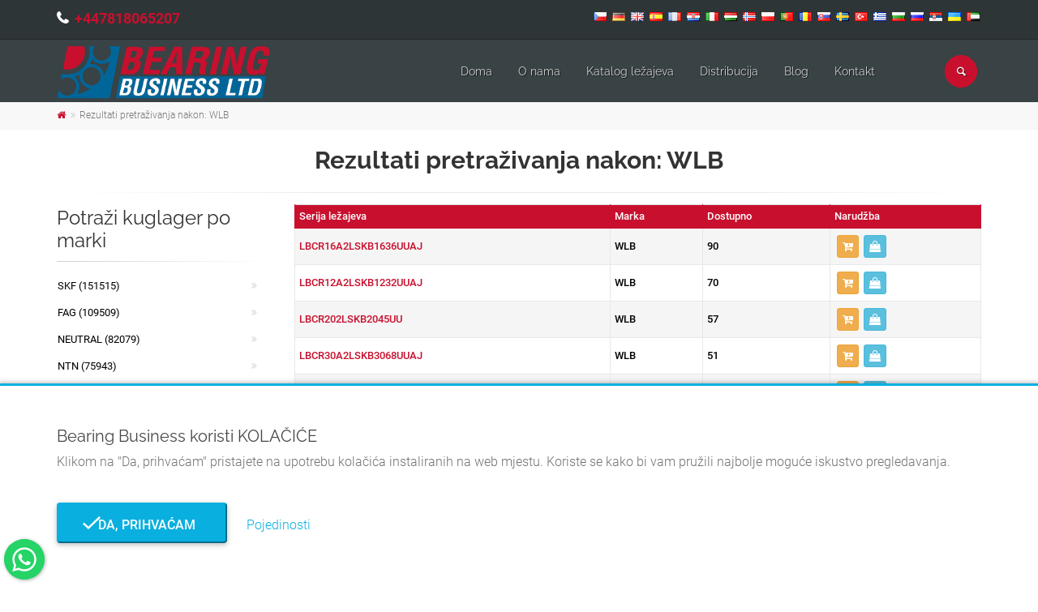

--- FILE ---
content_type: text/html; charset=UTF-8
request_url: https://bearingbusiness.uk/hr/potrazi-kuglager/marka/wlb
body_size: 8971
content:

<!DOCTYPE html>
<html lang="hr">
<head>
	<meta charset="UTF-8">
	<meta http-equiv="X-UA-Compatible" content="IE=edge">
	<meta name="viewport" content="width=device-width, initial-scale=1">
		<title>Rezultati pretraživanja nakon: WLB - Bearing Business</title>
	<meta property="og:type" content="product">
<meta property="og:url" content="https://bearingbusiness.uk/hr/potrazi-kuglager/marka/wlb">
<meta property="og:image" content="https://bearingbusiness.uk/img/logo.png">
<meta property="og:site_name" content="Bearing Business">
<meta property="og:locale" content="hr_HR">
<meta property="og:locale:alternate" content="ar_AE">
<meta property="fb:app_id" content="112255241606041">
<meta name="twitter:card" content="summary">
<meta name="twitter:site" content="@BearingBusiness">
<meta name="twitter:creator" content="@BearingBusiness">
<meta name="robots" content="index, follow">
<meta name="yandex-verification" content="a53d3edcdc0a9dfe">
<meta name="p:domain_verify" content="8b849ad225eecda2a3ea1a35940e8359">
<meta name="msapplication-TileColor" content="#ffffff">
<meta name="msapplication-TileImage" content="/img/ico/ms-icon-144x144.png">
<meta name="theme-color" content="#ffffff">
<meta name="description" content="Bearings WLB. Preko 2 milijuna ležajeva kod različitih proizvođača i u različitim ekvivalentima. Najveća zaliha ležajeva. Brza distribucija ležajeva na nacionalnoj i međunarodnoj razini.">
<meta name="keywords" content="wlb, kuglager, bearings, kuglager wlb, bearings wlb">
<meta property="og:title" content="Rezultati pretraživanja nakon: WLB">
<meta property="og:description" content="Bearings WLB. Preko 2 milijuna ležajeva kod različitih proizvođača i u različitim ekvivalentima. Najveća zaliha ležajeva. Brza distribucija ležajeva na nacionalnoj i međunarodnoj razini.">
<meta name="csrf-param" content="_csrf">
<meta name="csrf-token" content="PS7P8szdR9pvdPmEbStHduZ83dtKAfh8GFWvTPTM-9wPQYOdvJVyhTYevOYUcxgQtCvptCB2sRlAP_smgbS9mA==">

<link type="application/rss+xml" href="https://bearingbusiness.uk/hr/rss" title="RSS 2.0" rel="alternate">
<link href="https://bearingbusiness.uk/hr/potrazi-kuglager/marka/wlb" rel="canonical">
<link href="/img/ico/apple-icon-57x57.png" rel="apple-touch-icon" sizes="57x57">
<link href="/img/ico/apple-icon-60x60.png" rel="apple-touch-icon" sizes="60x60">
<link href="/img/ico/apple-icon-72x72.png" rel="apple-touch-icon" sizes="72x72">
<link href="/img/ico/apple-icon-76x76.png" rel="apple-touch-icon" sizes="76x76">
<link href="/img/ico/apple-icon-114x114.png" rel="apple-touch-icon" sizes="114x114">
<link href="/img/ico/apple-icon-120x120.png" rel="apple-touch-icon" sizes="120x120">
<link href="/img/ico/apple-icon-144x144.png" rel="apple-touch-icon" sizes="144x144">
<link href="/img/ico/apple-icon-152x152.png" rel="apple-touch-icon" sizes="152x152">
<link href="/img/ico/apple-icon-180x180.png" rel="apple-touch-icon" sizes="180x180">
<link type="image/png" href="/img/ico/android-icon-192x192.png" rel="icon" sizes="192x192">
<link type="image/png" href="/img/ico/favicon-32x32.png" rel="icon" sizes="32x32">
<link type="image/png" href="/img/ico/favicon-96x96.png" rel="icon" sizes="96x96">
<link type="image/png" href="/img/ico/favicon-16x16.png" rel="icon" sizes="16x16">
<link href="/manifest.json" rel="manifest">
<link href="https://bearingbusiness.uk/cs/hledat-lozisko/znacka/wlb" rel="alternate" hreflang="cs">
<link href="https://bearingbusiness.uk/de/kugellager-suchen/marke/wlb" rel="alternate" hreflang="de">
<link href="https://bearingbusiness.uk/search-bearings/brand/wlb" rel="alternate" hreflang="en">
<link href="https://bearingbusiness.uk/search-bearings/brand/wlb" rel="alternate" hreflang="x-default">
<link href="https://bearingbusiness.uk/es/busca-rodamiento/marca/wlb" rel="alternate" hreflang="es">
<link href="https://bearingbusiness.uk/fr/recherche-roulements/marque/wlb" rel="alternate" hreflang="fr">
<link href="https://bearingbusiness.uk/hr/potrazi-kuglager/marka/wlb" rel="alternate" hreflang="hr">
<link href="https://bearingbusiness.uk/it/cerca-cuscinetto/marca/wlb" rel="alternate" hreflang="it">
<link href="https://bearingbusiness.uk/hu/csapagy-kereso/marka/wlb" rel="alternate" hreflang="hu">
<link href="https://bearingbusiness.uk/nn/sokfor-lagerer/merke/wlb" rel="alternate" hreflang="nn">
<link href="https://bearingbusiness.uk/pl/szukaj-lozyska/marka/wlb" rel="alternate" hreflang="pl">
<link href="https://bearingbusiness.uk/pt/pesquisar-rolamento/marca/wlb" rel="alternate" hreflang="pt">
<link href="https://bearingbusiness.uk/ro/cauta-rulment/brand/wlb" rel="alternate" hreflang="ro">
<link href="https://bearingbusiness.uk/sk/hladat-lozisko/znacka/wlb" rel="alternate" hreflang="sk">
<link href="https://bearingbusiness.uk/sv/sok-lagerer/brannmarka/wlb" rel="alternate" hreflang="sv">
<link href="https://bearingbusiness.uk/tr/rulman-ararulman/brand/wlb" rel="alternate" hreflang="tr">
<link href="https://bearingbusiness.uk/el/anazitisi-rouleman/marka/wlb" rel="alternate" hreflang="el">
<link href="https://bearingbusiness.uk/bg/tarsi-lager/marka/wlb" rel="alternate" hreflang="bg">
<link href="https://bearingbusiness.uk/ru/poisk-podsipnika/brend/wlb" rel="alternate" hreflang="ru">
<link href="https://bearingbusiness.uk/sr/potrazi-kuglager/marka/wlb" rel="alternate" hreflang="sr">
<link href="https://bearingbusiness.uk/uk/posuk-pidsipnika/brend/wlb" rel="alternate" hreflang="uk">
<link href="https://bearingbusiness.uk/ar/تحمل-نتائج-البحث/almarkt/wlb" rel="alternate" hreflang="ar">
<link href="/hr/potrazi-kuglager/marka/wlb?page=1&amp;per-page=25" rel="self">
<link href="/assets/33e587da/css/bootstrap.css?v=1604601966" rel="stylesheet">
<link href="/assets/47f16404/font-awesome/css/font-awesome.min.css?v=1604602058" rel="stylesheet">
<link href="/assets/47f16404/animate.css/animate.min.css?v=1604602056" rel="stylesheet">
<link href="/fonts/roboto/css/roboto.css?v=1618407722" rel="stylesheet">
<link href="/fonts/raleway/css/raleway.css?v=1618407904" rel="stylesheet">
<link href="/fonts/pacifico/css/pacifico.css?v=1618407904" rel="stylesheet">
<link href="/fonts/ptserif/css/ptserif.css?v=1618407904" rel="stylesheet">
<link href="/fonts/font-awesome/css/font-awesome.css?v=1471783226" rel="stylesheet">
<link href="/fonts/fontello/css/fontello.css?v=1443362466" rel="stylesheet">
<link href="/plugins/magnific-popup/magnific-popup.css?v=1455915990" rel="stylesheet">
<link href="/plugins/rs-plugin/css/settings.css?v=1443362466" rel="stylesheet">
<link href="/css/animations.css?v=1471783226" rel="stylesheet">
<link href="/plugins/owl-carousel/owl.carousel.css?v=1443362466" rel="stylesheet">
<link href="/plugins/owl-carousel/owl.transitions.css?v=1443362466" rel="stylesheet">
<link href="/plugins/hover/hover-min.css?v=1424949330" rel="stylesheet">
<link href="/plugins/floating-whatsapp/floating-wpp.min.css?v=1611909058" rel="stylesheet">
<link href="/css/style.css?v=1606855058" rel="stylesheet">
<link href="/css/typography-default.css?v=1606853530" rel="stylesheet">
<link href="/css/skins/custom.css?v=1650886581" rel="stylesheet">
<link href="/css/custom.css?v=1650886751" rel="stylesheet">
<link href="/assets/b85b48cf/jquery.fancybox.min.css?v=1604602058" rel="stylesheet">
<link href="/assets/2166cb88/css/bootstrap-dialog-bs3.css?v=1604601980" rel="stylesheet">
<script src="/assets/2166cb88/js/dialog.js?v=1604601980"></script></head>
<body  >

<!-- scrollToTop -->
<!-- ================ -->
<div class="scrollToTop circle"><i class="icon-up-open-big"></i></div>

<!-- page wrapper start -->
<!-- ================ -->
<div class="page-wrapper">

	

	
<!-- header-container start -->
<div class="header-container">


    <!-- header-top start -->
    <!-- classes:  -->
    <!-- "dark": dark version of header top e.g. class="header-top dark" -->
    <!-- "colored": colored version of header top e.g. class="header-top colored" -->
    <!-- ================ -->
    <div class="header-top dark">
        <div class="container">
            <div class="row">
                <div class="col-xs-12 col-sm-12 col-md-6 rtl">
                    <!-- header-top-first start -->
                    <!-- ================ -->
                    <div class="header-top-first clearfix">
                                                <ul class="list-inline hidden-sm hidden-xs" style="padding-left: 0; margin-top: 6px;">
                                                            <li>
									<i class="fa fa-phone pr-5" style="font-size: 18px; font-weight: 700;"></i>
                                    <a href="tel:+447818065207" data-prevent-page-overlay="true" style="font-size: 18px; font-weight: 700;">+447818065207</a>                                </li>
                                                    </ul>
                    </div>
                    <!-- header-top-first end -->
                </div>
                <div class="col-xs-12 col-sm-12 col-md-6 text-center">

                    <!-- header-top-second start -->
                    <!-- ================ -->
                    <div id="header-top-second"  class="clearfix">
                                                    <ul class="list-inline pull-right">
                                                                    <li style="padding: 2px;">
                                        <a href="/cs" class="" style="width:auto; height: auto;">
                                            <img src="/img/flags/cz.png" alt="Čeština" title="Čeština">
                                        </a>
                                    </li>
                                                                    <li style="padding: 2px;">
                                        <a href="/de" class="" style="width:auto; height: auto;">
                                            <img src="/img/flags/de.png" alt="Deutsch" title="Deutsch">
                                        </a>
                                    </li>
                                                                    <li style="padding: 2px;">
                                        <a href="/" class="" style="width:auto; height: auto;">
                                            <img src="/img/flags/gb.png" alt="English (US)" title="English (US)">
                                        </a>
                                    </li>
                                                                    <li style="padding: 2px;">
                                        <a href="/es" class="" style="width:auto; height: auto;">
                                            <img src="/img/flags/es.png" alt="Español (España)" title="Español (España)">
                                        </a>
                                    </li>
                                                                    <li style="padding: 2px;">
                                        <a href="/fr" class="" style="width:auto; height: auto;">
                                            <img src="/img/flags/fr.png" alt="Français (France)" title="Français (France)">
                                        </a>
                                    </li>
                                                                    <li style="padding: 2px;">
                                        <a href="/hr" class="active" style="width:auto; height: auto;">
                                            <img src="/img/flags/hr.png" alt="Hrvatski" title="Hrvatski">
                                        </a>
                                    </li>
                                                                    <li style="padding: 2px;">
                                        <a href="/it" class="" style="width:auto; height: auto;">
                                            <img src="/img/flags/it.png" alt="Italiano" title="Italiano">
                                        </a>
                                    </li>
                                                                    <li style="padding: 2px;">
                                        <a href="/hu" class="" style="width:auto; height: auto;">
                                            <img src="/img/flags/hu.png" alt="Magyar" title="Magyar">
                                        </a>
                                    </li>
                                                                    <li style="padding: 2px;">
                                        <a href="/nn" class="" style="width:auto; height: auto;">
                                            <img src="/img/flags/no.png" alt="Norsk (nynorsk)" title="Norsk (nynorsk)">
                                        </a>
                                    </li>
                                                                    <li style="padding: 2px;">
                                        <a href="/pl" class="" style="width:auto; height: auto;">
                                            <img src="/img/flags/pl.png" alt="Polski" title="Polski">
                                        </a>
                                    </li>
                                                                    <li style="padding: 2px;">
                                        <a href="/pt" class="" style="width:auto; height: auto;">
                                            <img src="/img/flags/pt.png" alt="Português (Portugal)" title="Português (Portugal)">
                                        </a>
                                    </li>
                                                                    <li style="padding: 2px;">
                                        <a href="/ro" class="" style="width:auto; height: auto;">
                                            <img src="/img/flags/ro.png" alt="Română" title="Română">
                                        </a>
                                    </li>
                                                                    <li style="padding: 2px;">
                                        <a href="/sk" class="" style="width:auto; height: auto;">
                                            <img src="/img/flags/sk.png" alt="Slovenčina" title="Slovenčina">
                                        </a>
                                    </li>
                                                                    <li style="padding: 2px;">
                                        <a href="/sv" class="" style="width:auto; height: auto;">
                                            <img src="/img/flags/se.png" alt="Svenska" title="Svenska">
                                        </a>
                                    </li>
                                                                    <li style="padding: 2px;">
                                        <a href="/tr" class="" style="width:auto; height: auto;">
                                            <img src="/img/flags/tr.png" alt="Türkçe" title="Türkçe">
                                        </a>
                                    </li>
                                                                    <li style="padding: 2px;">
                                        <a href="/el" class="" style="width:auto; height: auto;">
                                            <img src="/img/flags/gr.png" alt="Ελληνικά" title="Ελληνικά">
                                        </a>
                                    </li>
                                                                    <li style="padding: 2px;">
                                        <a href="/bg" class="" style="width:auto; height: auto;">
                                            <img src="/img/flags/bg.png" alt="Български" title="Български">
                                        </a>
                                    </li>
                                                                    <li style="padding: 2px;">
                                        <a href="/ru" class="" style="width:auto; height: auto;">
                                            <img src="/img/flags/ru.png" alt="Русский" title="Русский">
                                        </a>
                                    </li>
                                                                    <li style="padding: 2px;">
                                        <a href="/sr" class="" style="width:auto; height: auto;">
                                            <img src="/img/flags/rs.png" alt="Српски" title="Српски">
                                        </a>
                                    </li>
                                                                    <li style="padding: 2px;">
                                        <a href="/uk" class="" style="width:auto; height: auto;">
                                            <img src="/img/flags/ua.png" alt="Українська" title="Українська">
                                        </a>
                                    </li>
                                                                    <li style="padding: 2px;">
                                        <a href="/ar" class="" style="width:auto; height: auto;">
                                            <img src="/img/flags/ae.png" alt="‏العربية‏" title="‏العربية‏">
                                        </a>
                                    </li>
                                                            </ul>
                                            </div>
                    <!-- header-top-second end -->
                </div>
            </div>
        </div>
    </div>
    <!-- header-top end -->

    <!-- header start -->
    <!-- classes:  -->
    <!-- "fixed": enables fixed navigation mode (sticky menu) e.g. class="header fixed clearfix" -->
    <!-- "dark": dark version of header e.g. class="header dark clearfix" -->
    <!-- "full-width": mandatory class for the full-width menu layout -->
    <!-- "centered": mandatory class for the centered logo layout -->
    <!-- ================ -->
    <header class="header fixed clearfix dark">

        <div class="container" id="page-header">
            <div class="row">
                <div class="col-md-3 rtl">
                    <!-- header-left start -->
                    <!-- ================ -->
                    <div class="header-left clearfix">
							<!-- header dropdown buttons -->
							<div class="header-dropdown-buttons visible-xs">
								<div class="btn-group dropdown">
									<button type="button" class="btn dropdown-toggle" data-toggle="dropdown" style="color: #fff; background-color: #c8102e; border-color: #e50627;"><i class="icon-search"></i></button>
									<ul class="dropdown-menu dropdown-menu-right dropdown-animation">
										<li>
											<form id="search-form-mobile" class="search-box margin-clear" action="/hr/search" method="post">
<input type="hidden" name="_csrf" value="PS7P8szdR9pvdPmEbStHduZ83dtKAfh8GFWvTPTM-9wPQYOdvJVyhTYevOYUcxgQtCvptCB2sRlAP_smgbS9mA==">											<div class="input-group form-group has-feedback">
												<input type="text" class="form-control" name="search" value="" placeholder="Potraži" autocomplete="off">												<span class="input-group-btn">
													<button type="submit" class="btn btn-warning btn-xs btn-default" style="margin: 0 0 0 -1px;"><i class="icon-search"></i></button>											  </span>
											</div>
											</form>										</li>
									</ul>
								</div>
																							</div>
							<!-- header dropdown buttons end-->

                        <!-- logo -->
                        <div id="logo" class="logo">
                            <a href="/hr"><img id="logo_img" src="/img/logo.png" alt="Bearing Business"></a>
                        </div>
                    </div>
                    <!-- header-left end -->

                </div>
                <div class="col-md-9">

                    <!-- header-right start -->
                    <!-- ================ -->
                    <div class="header-right clearfix">

                        <!-- main-navigation start -->
                        <!-- classes: -->
                        <!-- "onclick": Makes the dropdowns open on click, this the default bootstrap behavior e.g. class="main-navigation onclick" -->
                        <!-- "animated": Enables animations on dropdowns opening e.g. class="main-navigation animated" -->
                        <!-- "with-dropdown-buttons": Mandatory class that adds extra space, to the main navigation, for the search and cart dropdowns -->
                        <!-- ================ -->
                        <div class="main-navigation  animated with-dropdown-buttons">

                            <!-- navbar start -->
                            <!-- ================ -->
                            <nav class="navbar navbar-default" role="navigation">
                                <div class="container-fluid">

                                    <!-- Toggle get grouped for better mobile display -->
                                    <div class="navbar-header">
                                        <button type="button" class="navbar-toggle" data-toggle="collapse" data-target="#navbar-collapse-1">
                                            <span class="sr-only">Toggle navigation</span>
                                            <span class="icon-bar"></span>
                                            <span class="icon-bar"></span>
                                            <span class="icon-bar"></span>
                                        </button>

                                    </div>

                                    <!-- Collect the nav links, forms, and other content for toggling -->
                                    <div class="collapse navbar-collapse" id="navbar-collapse-1">
                                        <!-- main-menu -->
                                                                                    <ul id="w1" class="nav navbar-nav" style=""><li><a href="/hr">Doma</a></li>
<li><a href="/hr/o-nama">O nama</a></li>
<li><a href="/hr/katalog-lezajeva">Katalog ležajeva</a></li>
<li><a href="/hr/distribucija">Distribucija</a></li>
<li><a href="/hr/blog">Blog</a></li>
<li><a href="/hr/kontakt">Kontakt</a></li></ul>                                                                                <!-- main-menu end -->

											<!-- header dropdown buttons -->
											<div class="header-dropdown-buttons hidden-xs">
												<div class="btn-group dropdown">
													<button type="button" class="btn dropdown-toggle" data-toggle="dropdown" style="color: #fff; background-color: #c8102e; border-color: #e50627;"><i class="icon-search"></i></button>
													<ul class="dropdown-menu dropdown-menu-right dropdown-animation">
														<li>
															<form id="search-form-desktop" class="search-box margin-clear" action="/hr/search" method="post">
<input type="hidden" name="_csrf" value="PS7P8szdR9pvdPmEbStHduZ83dtKAfh8GFWvTPTM-9wPQYOdvJVyhTYevOYUcxgQtCvptCB2sRlAP_smgbS9mA==">															<div class="input-group form-group has-feedback">
																<input type="text" class="form-control" name="search" value="" placeholder="Potraži" autocomplete="off">																<span class="input-group-btn">
																	<button type="submit" class="btn btn-xs btn-default" style="margin: 0 0 0 -1px;"><i class="icon-search"></i></button>															  	</span>
															</div>
															</form>														</li>
													</ul>
												</div>
																							</div>
											<!-- header dropdown buttons end-->

                                    </div>

                                </div>
                            </nav>
                            <!-- navbar end -->

                        </div>
                        <!-- main-navigation end -->
                    </div>
                    <!-- header-right end -->

                </div>
            </div>
        </div>

    </header>
    <!-- header end -->
</div>
<!-- header-container end -->

			<!-- breadcrumb start -->
		<!-- ================ -->
		<div class="breadcrumb-container">
			<div class="container">
								<ul class="breadcrumb"><li><a href="https://bearingbusiness.uk/hr"><i class="fa fa-home"></i></a></li>
<li class="active"><span class="active">Rezultati pretraživanja nakon: WLB</span></li>
</ul>			</div>
		</div>
		<!-- breadcrumb end -->
		
	<!-- main-container start -->
	<!-- ================ -->
	<section class="main-container" style="padding: 0;">
		<div class="container">
			<h1 class="text-center">Rezultati pretraživanja nakon: WLB</h1>
			<div class="separator"></div>
			<div class="row">
				<!-- main start -->
				<!-- ================ -->
				<div class="main col-md-9 col-xs-12 pull-right">
									<table class="table table-bordered table-hover table-striped table-colored dataTable">
						<thead>
						<tr>
							<th>
								Serija ležajeva							</th>
							<th>
								Marka							</th>
							<th>
								Dostupno							</th>
							<th>
								Narudžba							</th>
						</tr>
						</thead>
						<tbody>
													<tr>
								<td>
									<a href="/hr/kuglager-lbcr16a2lskb1636uuaj-wlb-2727560">LBCR16A2LSKB1636UUAJ</a>								</td>
								<td>
									WLB								</td>
								<td>
									90								</td>
								<td>
																		<div><a class="btn btn-xs btn-warning" href="/hr/dodaj-u-kosaricu?id=2727560" title="Dodajte zahtjev za ponudu" data-toggle="tooltip" data-popup-action=""><i class="fa fa-cart-plus"></i></a><a class="btn btn-xs btn-info" href="/hr/zatrazite-ponudu?id=2727560" title="Zatražite cjenovnu ponudu" data-toggle="tooltip" data-popup-action=""><i class="fa fa-shopping-bag"></i></a></div>								</td>
							</tr>
													<tr>
								<td>
									<a href="/hr/kuglager-lbcr12a2lskb1232uuaj-wlb-2727549">LBCR12A2LSKB1232UUAJ</a>								</td>
								<td>
									WLB								</td>
								<td>
									70								</td>
								<td>
																		<div><a class="btn btn-xs btn-warning" href="/hr/dodaj-u-kosaricu?id=2727549" title="Dodajte zahtjev za ponudu" data-toggle="tooltip" data-popup-action=""><i class="fa fa-cart-plus"></i></a><a class="btn btn-xs btn-info" href="/hr/zatrazite-ponudu?id=2727549" title="Zatražite cjenovnu ponudu" data-toggle="tooltip" data-popup-action=""><i class="fa fa-shopping-bag"></i></a></div>								</td>
							</tr>
													<tr>
								<td>
									<a href="/hr/kuglager-lbcr202lskb2045uu-wlb-2727568">LBCR202LSKB2045UU</a>								</td>
								<td>
									WLB								</td>
								<td>
									57								</td>
								<td>
																		<div><a class="btn btn-xs btn-warning" href="/hr/dodaj-u-kosaricu?id=2727568" title="Dodajte zahtjev za ponudu" data-toggle="tooltip" data-popup-action=""><i class="fa fa-cart-plus"></i></a><a class="btn btn-xs btn-info" href="/hr/zatrazite-ponudu?id=2727568" title="Zatražite cjenovnu ponudu" data-toggle="tooltip" data-popup-action=""><i class="fa fa-shopping-bag"></i></a></div>								</td>
							</tr>
													<tr>
								<td>
									<a href="/hr/kuglager-lbcr30a2lskb3068uuaj-wlb-2727969">LBCR30A2LSKB3068UUAJ</a>								</td>
								<td>
									WLB								</td>
								<td>
									51								</td>
								<td>
																		<div><a class="btn btn-xs btn-warning" href="/hr/dodaj-u-kosaricu?id=2727969" title="Dodajte zahtjev za ponudu" data-toggle="tooltip" data-popup-action=""><i class="fa fa-cart-plus"></i></a><a class="btn btn-xs btn-info" href="/hr/zatrazite-ponudu?id=2727969" title="Zatražite cjenovnu ponudu" data-toggle="tooltip" data-popup-action=""><i class="fa fa-shopping-bag"></i></a></div>								</td>
							</tr>
													<tr>
								<td>
									<a href="/hr/kuglager-lbcr20a2lskb2045uuaj-wlb-2727572">LBCR20A2LSKB2045UUAJ</a>								</td>
								<td>
									WLB								</td>
								<td>
									44								</td>
								<td>
																		<div><a class="btn btn-xs btn-warning" href="/hr/dodaj-u-kosaricu?id=2727572" title="Dodajte zahtjev za ponudu" data-toggle="tooltip" data-popup-action=""><i class="fa fa-cart-plus"></i></a><a class="btn btn-xs btn-info" href="/hr/zatrazite-ponudu?id=2727572" title="Zatražite cjenovnu ponudu" data-toggle="tooltip" data-popup-action=""><i class="fa fa-shopping-bag"></i></a></div>								</td>
							</tr>
													<tr>
								<td>
									<a href="/hr/kuglager-lbcr40a2lskb4080uuaj-wlb-2727973">LBCR40A2LSKB4080UUAJ</a>								</td>
								<td>
									WLB								</td>
								<td>
									42								</td>
								<td>
																		<div><a class="btn btn-xs btn-warning" href="/hr/dodaj-u-kosaricu?id=2727973" title="Dodajte zahtjev za ponudu" data-toggle="tooltip" data-popup-action=""><i class="fa fa-cart-plus"></i></a><a class="btn btn-xs btn-info" href="/hr/zatrazite-ponudu?id=2727973" title="Zatražite cjenovnu ponudu" data-toggle="tooltip" data-popup-action=""><i class="fa fa-shopping-bag"></i></a></div>								</td>
							</tr>
													<tr>
								<td>
									<a href="/hr/kuglager-lbcr402lskb4080uu-wlb-2727970">LBCR402LSKB4080UU</a>								</td>
								<td>
									WLB								</td>
								<td>
									29								</td>
								<td>
																		<div><a class="btn btn-xs btn-warning" href="/hr/dodaj-u-kosaricu?id=2727970" title="Dodajte zahtjev za ponudu" data-toggle="tooltip" data-popup-action=""><i class="fa fa-cart-plus"></i></a><a class="btn btn-xs btn-info" href="/hr/zatrazite-ponudu?id=2727970" title="Zatražite cjenovnu ponudu" data-toggle="tooltip" data-popup-action=""><i class="fa fa-shopping-bag"></i></a></div>								</td>
							</tr>
													<tr>
								<td>
									<a href="/hr/kuglager-lbcr25a2lskb2558uuaj-wlb-2727580">LBCR25A2LSKB2558UUAJ</a>								</td>
								<td>
									WLB								</td>
								<td>
									17								</td>
								<td>
																		<div><a class="btn btn-xs btn-warning" href="/hr/dodaj-u-kosaricu?id=2727580" title="Dodajte zahtjev za ponudu" data-toggle="tooltip" data-popup-action=""><i class="fa fa-cart-plus"></i></a><a class="btn btn-xs btn-info" href="/hr/zatrazite-ponudu?id=2727580" title="Zatražite cjenovnu ponudu" data-toggle="tooltip" data-popup-action=""><i class="fa fa-shopping-bag"></i></a></div>								</td>
							</tr>
													<tr>
								<td>
									<a href="/hr/kuglager-lbct40lm40uuop-wlb-2727161">LBCT40LM40UUOP</a>								</td>
								<td>
									WLB								</td>
								<td>
									15								</td>
								<td>
																		<div><a class="btn btn-xs btn-warning" href="/hr/dodaj-u-kosaricu?id=2727161" title="Dodajte zahtjev za ponudu" data-toggle="tooltip" data-popup-action=""><i class="fa fa-cart-plus"></i></a><a class="btn btn-xs btn-info" href="/hr/zatrazite-ponudu?id=2727161" title="Zatražite cjenovnu ponudu" data-toggle="tooltip" data-popup-action=""><i class="fa fa-shopping-bag"></i></a></div>								</td>
							</tr>
													<tr>
								<td>
									<a href="/hr/kuglager-lbct25a2lskb2558uuop-wlb-2727142">LBCT25A2LSKB2558UUOP</a>								</td>
								<td>
									WLB								</td>
								<td>
									8								</td>
								<td>
																		<div><a class="btn btn-xs btn-warning" href="/hr/dodaj-u-kosaricu?id=2727142" title="Dodajte zahtjev za ponudu" data-toggle="tooltip" data-popup-action=""><i class="fa fa-cart-plus"></i></a><a class="btn btn-xs btn-info" href="/hr/zatrazite-ponudu?id=2727142" title="Zatražite cjenovnu ponudu" data-toggle="tooltip" data-popup-action=""><i class="fa fa-shopping-bag"></i></a></div>								</td>
							</tr>
													<tr>
								<td>
									<a href="/hr/kuglager-lbct30a2lskb3068uuop-wlb-2727154">LBCT30A2LSKB3068UUOP</a>								</td>
								<td>
									WLB								</td>
								<td>
									6								</td>
								<td>
																		<div><a class="btn btn-xs btn-warning" href="/hr/dodaj-u-kosaricu?id=2727154" title="Dodajte zahtjev za ponudu" data-toggle="tooltip" data-popup-action=""><i class="fa fa-cart-plus"></i></a><a class="btn btn-xs btn-info" href="/hr/zatrazite-ponudu?id=2727154" title="Zatražite cjenovnu ponudu" data-toggle="tooltip" data-popup-action=""><i class="fa fa-shopping-bag"></i></a></div>								</td>
							</tr>
													<tr>
								<td>
									<a href="/hr/kuglager-6200zz-wlb-1658817">6200ZZ</a>								</td>
								<td>
									WLB								</td>
								<td>
									5								</td>
								<td>
																		<div><a class="btn btn-xs btn-warning" href="/hr/dodaj-u-kosaricu?id=1658817" title="Dodajte zahtjev za ponudu" data-toggle="tooltip" data-popup-action=""><i class="fa fa-cart-plus"></i></a><a class="btn btn-xs btn-info" href="/hr/zatrazite-ponudu?id=1658817" title="Zatražite cjenovnu ponudu" data-toggle="tooltip" data-popup-action=""><i class="fa fa-shopping-bag"></i></a></div>								</td>
							</tr>
													<tr>
								<td>
									<a href="/hr/kuglager-6001zz-wlb-1547820">6001ZZ</a>								</td>
								<td>
									WLB								</td>
								<td>
									3								</td>
								<td>
																		<div><a class="btn btn-xs btn-warning" href="/hr/dodaj-u-kosaricu?id=1547820" title="Dodajte zahtjev za ponudu" data-toggle="tooltip" data-popup-action=""><i class="fa fa-cart-plus"></i></a><a class="btn btn-xs btn-info" href="/hr/zatrazite-ponudu?id=1547820" title="Zatražite cjenovnu ponudu" data-toggle="tooltip" data-popup-action=""><i class="fa fa-shopping-bag"></i></a></div>								</td>
							</tr>
													<tr>
								<td>
									<a href="/hr/kuglager-6201zz-wlb-1664281">6201ZZ</a>								</td>
								<td>
									WLB								</td>
								<td>
									2								</td>
								<td>
																		<div><a class="btn btn-xs btn-warning" href="/hr/dodaj-u-kosaricu?id=1664281" title="Dodajte zahtjev za ponudu" data-toggle="tooltip" data-popup-action=""><i class="fa fa-cart-plus"></i></a><a class="btn btn-xs btn-info" href="/hr/zatrazite-ponudu?id=1664281" title="Zatražite cjenovnu ponudu" data-toggle="tooltip" data-popup-action=""><i class="fa fa-shopping-bag"></i></a></div>								</td>
							</tr>
												</tbody>
					</table>
					<!-- pagination start -->
					<div class="text-center">
											</div>
					<!-- pagination end -->
								</div>
				<!-- main end -->
				<!-- sidebar start -->
				<!-- ================ -->
				<aside class="col-md-3 col-xs-12 rtl pull-left">
					<div class="sidebar">
													<div class="block clearfix">
								<h3 class="title">Potraži kuglager po marki</h3>
								<div class="separator-2"></div>
								<ul class="nav nav-pills nav-stacked">
																			<li>
											<a href="/hr/potrazi-kuglager/marka/skf" title="Bearings SKF">SKF (151515)</a>										</li>
																			<li>
											<a href="/hr/potrazi-kuglager/marka/fag" title="Bearings FAG">FAG (109509)</a>										</li>
																			<li>
											<a href="/hr/potrazi-kuglager/marka/neutral" title="Bearings NEUTRAL">NEUTRAL (82079)</a>										</li>
																			<li>
											<a href="/hr/potrazi-kuglager/marka/ntn" title="Bearings NTN">NTN (75943)</a>										</li>
																			<li>
											<a href="/hr/potrazi-kuglager/marka/ina" title="Bearings INA">INA (62568)</a>										</li>
																			<li>
											<a href="/hr/potrazi-kuglager/marka/rhp" title="Bearings RHP">RHP (55929)</a>										</li>
																			<li>
											<a href="/hr/potrazi-kuglager/marka/nsk" title="Bearings NSK">NSK (54344)</a>										</li>
																			<li>
											<a href="/hr/potrazi-kuglager/marka/timken" title="Bearings TIMKEN">TIMKEN (54127)</a>										</li>
																			<li>
											<a href="/hr/potrazi-kuglager/marka/snr" title="Bearings SNR">SNR (32953)</a>										</li>
																			<li>
											<a href="/hr/potrazi-kuglager/marka/urb" title="Bearings URB">URB (31607)</a>										</li>
																	</ul>
								<a class="pull-right" href="/hr/potrazi-kuglager/marka" title="SERIJA KUGLAGERA" style="padding-right: 16px;">Sve marke <i class="fa fa-chevron-right"></i></a>							</div>
																	</div>
				</aside>
				<!-- sidebar end -->
			</div>
		</div>
	</section>
	<!-- main-container end -->

	
<!-- footer top start -->
<!-- ================ -->
<div class="dark-bg default-hovered footer-top animated-text">
	<div class="container">
		<div class="row">
			<div class="col-md-12">
				<div class="call-to-action text-center">
					<div class="row">
						<div class="col-sm-8 rtl">
							<h2>Cijene po dogovoru zavisno od količine i vrijednosti</h2>
							<h2>Brzina i udobnost</h2>
						</div>
						<div class="col-sm-4">
							<p class="mt-10"><a href="/hr/kontakt" class="btn btn-animated btn-lg btn-gray-transparent ">Kontaktirajte nas<i class="fa fa-envelope pl-20"></i></a></p>
						</div>
					</div>
				</div>
			</div>
		</div>
	</div>
</div>
<!-- footer top end -->

<!-- footer start (Add "dark" class to #footer in order to enable dark footer) -->
<!-- ================ -->
<footer id="footer" class="clearfix dark">

	<!-- .footer start -->
	<!-- ================ -->
	<div class="footer">
		<div class="container">
			<div class="footer-inner">
				<div class="row">
					<div class="col-md-4 rtl">
						<div class="footer-content">
							<div class="logo-footer"><img id="logo-footer" src="/img/logo.png" alt="Bearing Business"></div>
															<p class="app-description">Bearing Business osigurava najniže cijene na svjetskom trgovinskom tržištu za bilo koju vrstu ležaja bez obzira na traženu marku. Distribuiramo proizvode za ležajeve vodećih svjetskih proizvođača, učinkovito i prema rasporedu, te idemo dalje od toga kako bismo uspostavili trajne odnose s našim klijentima.</p>
														<ul class="social-links circle animated-effect-1">
																									<li>
										<a class="link-social-facebook" href="https://www.facebook.com/Bearing-Business-112255241606041" title="Facebook" target="_blank">
											<i class="fa fa-facebook"></i>
										</a>
									</li>
																																	<li>
										<a class="twitter" href="https://twitter.com/BearingBusiness" title="Twitter" target="_blank">
											<i class="fa fa-twitter"></i>
										</a>
									</li>
																																	<li>
										<a class="pinterest" href="https://www.pinterest.co.uk/bearingbusiness/" title="Pinterest" target="_blank">
											<i class="fa fa-pinterest"></i>
										</a>
									</li>
																                                    <li>
                                        <a class="youtube" href="https://www.youtube.com/channel/UCskuJHzOA3xx3pPezKB8k2Q" title="Youtube" target="_blank">
                                            <i class="fa fa-youtube"></i>
                                        </a>
                                    </li>
                                							</ul>
						</div>
					</div>
					<div class="col-md-4 rtl">
						<div class="footer-content">
							<h2 class="title">Kontaktirajte nas</h2>
							<div class="separator-2"></div>
																<ul class="list-icons">
																			<li>
											<i class="fa fa-briefcase"></i>
											Bearing Business Limited										</li>
									                                                                            <li>Taxpayer Identification Number: 436938902135</li>
                                                                                                                <li>Registration Number: 13079621</li>
                                                                                                                <li>Bank Name: WISEBUSINESS</li>
                                                                                                                <li>Bank Account: BE24 9672 4537 8438</li>
                                                                                                                <li>Bank BIC: TRWIBEB1XXX</li>
                                                                        																			<li>
											<i class="fa fa-map-marker"></i>
																							<a href="//www.google.com/maps/place/50.8099309,-1.0663614" target="_blank">31 Copnor Road, 31, Portsmouth, PO3 5AB</a>
																					</li>
																																					<li>
											<i class="fa fa-phone"></i>
											<a class="link-underline" href="tel:+447818065207" data-prevent-page-overlay="true">+447818065207</a>										</li>
																												<li>
											<i class=" fa fa-envelope-o"></i>
											<a href="mailto:bearingbusinessoffice@gmail.com" data-prevent-page-overlay="true">bearingbusinessoffice@gmail.com</a>
										</li>
																</ul>
						</div>
					</div>
					<div class="col-md-4">
													<div class="footer-content">
								<h2 class="title">Brze poveznice</h2>
								<div class="separator-2"></div>
								<nav class="mb-20">
								<ul id="w2" class="nav nav-pills nav-stacked list-style-icons"><li><a href="/hr">Doma</a></li>
<li><a href="/hr/odredbe-i-uvjeti">Odredbe i uvjeti</a></li>
<li><a href="/hr/politika-privatnosti">Politika privatnosti</a></li>
<li><a href="/hr/pravila-o-kolacicima">Pravila o kolačićima</a></li>
<li><a href="/hr/kontakt">Kontakt</a></li></ul>								</nav>
							</div>
											</div>
				</div>
			</div>
		</div>
	</div>
	<!-- .footer end -->

	<!-- .subfooter start -->
	<!-- ================ -->
	<div class="subfooter">
		<div class="container">
			<div class="subfooter-inner">
				<div class="row">
					<div class="col-md-12">
						<p class="text-center">
							© Bearing Business 2026. Sva prava pridržana.							<a class="dev-by-tws link-underline" href="//www.treewebsolutions.com" target="_blank" title="Tree Web Solutions">Razvio TWS.</a>
						</p>
					</div>
				</div>
			</div>
		</div>
	</div>
	<!-- .subfooter end -->

</footer>
<!-- footer end -->

	<div id="cookiebar">
		<div class="container">
			<h3>Bearing Business koristi KOLAČIĆE</h3>
			<p>Klikom na "Da, prihvaćam" pristajete na upotrebu kolačića instaliranih na web mjestu. Koriste se kako bi vam pružili najbolje moguće iskustvo pregledavanja.</p>
			<form id="accept-cookies-form" action="/hr/accept-cookies" method="post">
<input type="hidden" name="_csrf" value="PS7P8szdR9pvdPmEbStHduZ83dtKAfh8GFWvTPTM-9wPQYOdvJVyhTYevOYUcxgQtCvptCB2sRlAP_smgbS9mA==">			<input type="hidden" name="acceptCookies" value="1">			<button type="submit" id="okcookies">&nbsp;&nbsp;&nbsp;Da, prihvaćam</button>			<a href="/hr/pravila-o-kolacicima">Pojedinosti</a>			</form>		</div>
	</div>

<div id="chat"></div>



	</div>
<!-- page-wrapper end -->


	<script>
		(function(i,s,o,g,r,a,m){i['GoogleAnalyticsObject']=r;i[r]=i[r]||function(){
			(i[r].q=i[r].q||[]).push(arguments)},i[r].l=1*new Date();a=s.createElement(o),
			m=s.getElementsByTagName(o)[0];a.async=1;a.src=g;m.parentNode.insertBefore(a,m)
		})(window,document,'script','https://www.google-analytics.com/analytics.js','ga');

		ga('create', 'UA-229778563-1', 'auto');
		ga('send', 'pageview');
	</script>

	<div id="fb-root"></div>
	<script>
		window.fbAsyncInit = function() {
			FB.init({
				xfbml: true,
				version: 'v3.2'
			});
			FB.Event.subscribe('customerchat.load', function () {
				document.getElementById('btn-scroll-top').classList.add('floated-top');
			});
		};
		(function(d, s, id) {
			var js, fjs = d.getElementsByTagName(s)[0];
			if (d.getElementById(id)) return;
			js = d.createElement(s); js.id = id;
			js.src = '//connect.facebook.net/en_US/sdk/xfbml.customerchat.js';
			fjs.parentNode.insertBefore(js, fjs);
		}(document, 'script', 'facebook-jssdk'));
	</script>

	

	<script src="https://www.google.com/recaptcha/api.js?onload=onloadCallback" async defer></script>
	<script>
		var onloadCallback = function() {
			if (document.getElementById("captcha-response")) {
				grecaptcha.execute();
			}
		};

		function setResponse(response) {
			document.getElementById("captcha-response").value = response;
		}
	</script>

<script src="/assets/4f45eef8/jquery.js?v=1604601936"></script>
<script src="/assets/e5938a93/yii.js?v=1604601942"></script>
<script src="/assets/33e587da/js/bootstrap.js?v=1604601966"></script>
<script src="/plugins/modernizr.js?v=1459688792"></script>
<script src="/plugins/rs-plugin/js/jquery.themepunch.tools.min.js?v=1443362466"></script>
<script src="/plugins/rs-plugin/js/jquery.themepunch.revolution.min.js?v=1443362466"></script>
<script src="/plugins/isotope/isotope.pkgd.min.js?v=1458578502"></script>
<script src="/plugins/magnific-popup/jquery.magnific-popup.min.js?v=1455915990"></script>
<script src="/plugins/waypoints/jquery.waypoints.min.js?v=1439919612"></script>
<script src="/plugins/jquery.countTo.js?v=1443362466"></script>
<script src="/plugins/jquery.parallax-1.1.3.js?v=1443362466"></script>
<script src="/plugins/jquery.validate.js?v=1443362466"></script>
<script src="/plugins/owl-carousel/owl.carousel.js?v=1443362466"></script>
<script src="/plugins/jquery.browser.js?v=1443362466"></script>
<script src="/plugins/floating-whatsapp/floating-wpp.min.js?v=1611736896"></script>
<script src="/js/socialshare.js?v=1528301624"></script>
<script src="/js/template.js?v=1606855890"></script>
<script src="/js/custom.js?v=1471783226"></script>
<script src="/js/main-app.js?v=1605731276"></script>
<script src="/assets/b85b48cf/jquery.fancybox.min.js?v=1604602058"></script>
<script src="/assets/2166cb88/js/bootstrap-dialog.js?v=1604601980"></script>
<script src="/assets/2166cb88/js/dialog-yii.js?v=1604601980"></script>
<script src="/assets/e5938a93/yii.activeForm.js?v=1604601942"></script>
<script>var krajeeDialogDefaults_0e049d4b = {"alert":{"type":"type-info","title":"Info","buttonLabel":"<span class=\"glyphicon glyphicon-ok\"></span> Ok","closable":false,"draggable":true},"confirm":{"type":"type-warning","title":"Confirmation","btnOKClass":"btn-warning btn-slide-up","btnOKLabel":"<span class=\"glyphicon glyphicon-ok\"></span> Yes","btnCancelLabel":"<span class=\"glyphicon glyphicon-ban-circle\"></span> No","closable":false,"draggable":false,"btnCancelClass":"btn btn-light btn-slide-up"},"prompt":{"draggable":false,"title":"Info","buttons":[{"label":"Otkazati","icon":"glyphicon glyphicon-ban-circle","cssClass":"btn-default"},{"label":"Ok","icon":"glyphicon glyphicon-ok","cssClass":"btn-primary btn-slide-up"}],"closable":false},"dialog":{"draggable":false,"title":"Info","buttons":[{"label":"Otkazati","icon":"glyphicon glyphicon-ban-circle","cssClass":"btn-default"},{"label":"Ok","icon":"glyphicon glyphicon-ok","cssClass":"btn-default"}],"closable":true,"type":"type-success"}};
var krajeeDialog_cc58b379 = {"id":"application-dialog"};
var appDialog=new KrajeeDialog(true,krajeeDialog_cc58b379,krajeeDialogDefaults_0e049d4b);</script>
<script>jQuery(function ($) {
krajeeYiiConfirm('appDialog');
jQuery('#search-form-mobile').yiiActiveForm([], []);
jQuery('#search-form-desktop').yiiActiveForm([], []);
jQuery('#accept-cookies-form').yiiActiveForm([], []);

            $("#chat").floatingWhatsApp({
                phone: "+447818065207",
                showPopup: true,
                showOnIE: true,
                zIndex: 9999,
            });
        
});</script></body>
</html>


--- FILE ---
content_type: text/plain
request_url: https://www.google-analytics.com/j/collect?v=1&_v=j102&a=800862209&t=pageview&_s=1&dl=https%3A%2F%2Fbearingbusiness.uk%2Fhr%2Fpotrazi-kuglager%2Fmarka%2Fwlb&ul=en-us%40posix&dt=Rezultati%20pretra%C5%BEivanja%20nakon%3A%20WLB%20-%20Bearing%20Business&sr=1280x720&vp=1280x720&_u=IEBAAEABAAAAACAAI~&jid=1683393752&gjid=586943698&cid=1680523.1768399487&tid=UA-229778563-1&_gid=794859228.1768399487&_r=1&_slc=1&z=709805197
body_size: -451
content:
2,cG-279703KDXZ